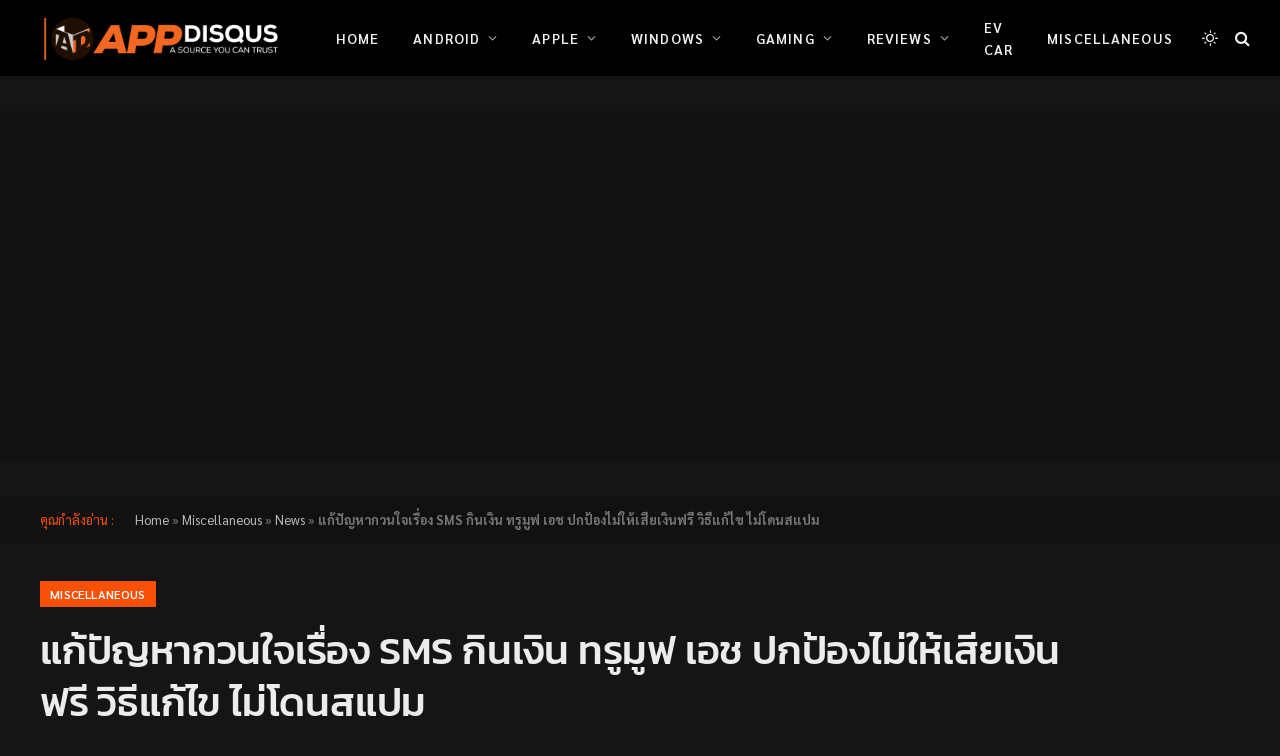

--- FILE ---
content_type: text/css; charset=utf-8
request_url: https://www.appdisqus.com/wp-content/cache/background-css/www.appdisqus.com/wp-content/cache/min/1/wp-content/plugins/mourning/css/main.css?ver=1765417668&wpr_t=1766587755
body_size: -8
content:
.mrn-ribbon{position:fixed;z-index:999;display:block;width:133px;height:133px;background-repeat:no-repeat;background-position:center center;background-color:transparent;-webkit-background-size:cover;-moz-background-size:cover;-o-background-size:cover;background-size:cover}.mrn-ribbon.mrn-pos-top-left{background-image:var(--wpr-bg-68c61ade-d22a-4303-ae26-864e0309228a);top:0;left:0}.mrn-ribbon.mrn-pos-top-right{background-image:var(--wpr-bg-2460cb9d-433a-4889-9806-e8ee103776a1);top:0;right:0}.mrn-ribbon.mrn-pos-bottom-left{background-image:var(--wpr-bg-1cf2685f-ee34-43bf-af74-9c073a4d8e18);bottom:0;left:0}.mrn-ribbon.mrn-pos-bottom-right{background-image:var(--wpr-bg-c6022b7f-f65b-479a-87d6-7a186bb35cc1);bottom:0;right:0}